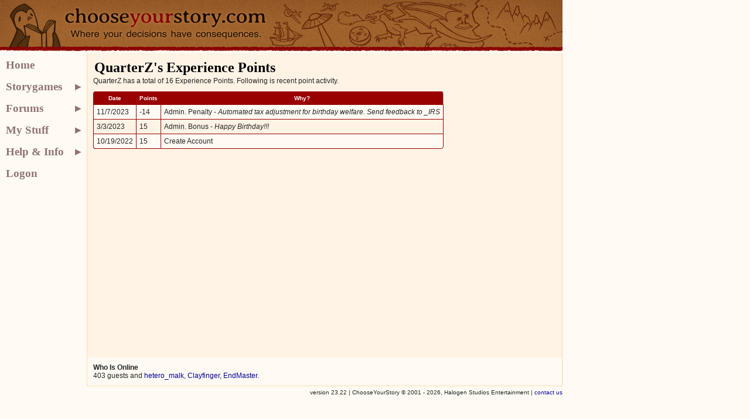

--- FILE ---
content_type: text/html; charset=utf-8
request_url: https://chooseyourstory.com/user/points?username=QuarterZ
body_size: 2606
content:
<!DOCTYPE html>
<html><head><meta http-equiv="Content-Type" content="text/html; charset=utf-8" /><link rel="icon" type="image/x-icon" href="/Resources/Images/favicon.ico" /><script type="text/javascript" src="../Resources/jQuery/jquery-1.7.1.min.js"></script>
<link type="text/css" rel="stylesheet" href="../Resources/Styles/Primary.css?23.22" /><link type="text/css" rel="stylesheet" href="../Resources/Styles/layout.css?23.22" /><link type="text/css" rel="stylesheet" href="../App_Themes/CYS/Styles.css?23.22" /><title>
	 > ChooseYourStory.com
</title></head>
    <body>
<div id="HeaderContainer">
    <div class="fixed-width-container"><div class="header-alerts-container"><div class="message-container"></div></div>
		<script type="text/javascript">
		$(function () {var thisfn = arguments.callee;$.ajax({ url: '/alerts', dataType: 'json', type: 'POST' }).success(function (messages) {if (messages && messages.length > 0) {$('.header-alerts-container').addClass(messages[0].type).fadeIn(1000);$('.header-alerts-container .message-container').append('<div class="message"><a href="' + messages[0].url + '">' + messages[0].message + '</a></div>');window.setInterval(function () {$('.header-alerts-fixed .message').fadeTo(500, .33).fadeTo(500, 1);}, messages[0].level == 'error' ? 3000 : 30000);return;}window.setTimeout(thisfn, 5000);});});
		</script>
		
    </div>
    <div class="header-contents fixed-width-container">
        <div class="header-logo">
            <a href="/"><img src="/Resources/Images/Layout/masthead.png" alt="ChooseYourStory.com"  /></a>
        </div>
    </div>
</div>
<div id="BodyContainer" class="fixed-width-container">
    <div class="main-content"><form method="post" action="./points?username=QuarterZ" id="ctl03">
		<div class="aspNetHidden">
		<input type="hidden" name="__VIEWSTATE" id="__VIEWSTATE" value="/wEPDwUBMGRk/E/TGpWCYqp95qTMQJu498+WQuPr8vI8cUlpvWyMtJE=" />
		</div>

		<div class="aspNetHidden">

			<input type="hidden" name="__VIEWSTATEGENERATOR" id="__VIEWSTATEGENERATOR" value="C27C4D20" />
		</div>		<h1>
			QuarterZ&#39;s Experience Points
		</h1><div class="subH1">
			QuarterZ has a total of 16 Experience Points. Following is recent point activity.
		</div><table class="styled-table">
			<tr>
				<th>Date</th><th>Points</th><th>Why?</th>
			</tr><tr>
				<td>11/7/2023</td><td>-14</td><td>Admin. Penalty  - <em>Automated tax adjustment for birthday welfare. Send feedback to _IRS</em></td>
			</tr><tr>
				<td>3/3/2023</td><td>15</td><td>Admin. Bonus  - <em>Happy Birthday!!!</em></td>
			</tr><tr>
				<td>10/19/2022</td><td>15</td><td>Create Account </td>
			</tr>
		</table><div id="ctl20" style="clear:both;">

		</div></form>
    </div>
    <div class="sidebar-content"><ul id="ctl04">
			<li id="ctl21"><a id="ctl22" href="/Default.aspx">Home</a></li><li id="ctl23"><a id="ctl24" class="navbar-menu" href="/Stories/">Storygames</a><ul id="ctl25" class="navbar-menuitem-container">
				<li id="ctl26"><a id="ctl27" href="/stories/random">Random</a></li><li id="ctl28"><a id="ctl29" href="/Games/Search.aspx">Search</a></li><li id="ctl30"><hr /></li><li id="navbarNewStories"><a id="ctl31" href="/Stories/new.aspx">Newly Created</a><a id="ctl32" href="/Stories/newStoriesRss.ashx" title="Syndicate with RSS"><img id="ctl33" alt="RSS Feed" src="/Resources/Images/feed-icon-12x12.gif" style="border: 0px;" /></a></li><li id="ctl34"><a id="ctl35" href="/Stories/top.aspx">Top Rated</a></li><li id="ctl36"><hr /></li><li id="ctl37"><a id="ctl38" href="/Stories/Fantasy.aspx">Fantasy</a></li><li id="ctl39"><a id="ctl40" class="narrower" href="/Stories/Grimdark_Fantasy.aspx">Grimdark Fantasy</a></li><li id="ctl41"><a id="ctl42" href="/Stories/Sci-Fi.aspx">Sci-Fi</a></li><li id="ctl43"><a id="ctl44" href="/Stories/Modern.aspx">Modern</a></li><li id="ctl45"><a id="ctl46" href="/Stories/Horror.aspx">Horror</a></li><li id="ctl47"><a id="ctl48" href="/Stories/Love__0x26__Dating.aspx">Love &amp; Dating</a></li><li id="ctl49"><a id="ctl50" class="narrower" href="/Stories/Mystery__0x2f__Thriller.aspx">Mystery / Thriller</a></li><li id="ctl51"><a id="ctl52" href="/Stories/Family_Friendly.aspx">Family Friendly</a></li><li id="ctl53"><a id="ctl54" href="/Stories/Historical.aspx">Historical</a></li><li id="ctl55"><a id="ctl56" href="/Stories/Puzzle__0x2f__Games.aspx">Puzzles / Games</a></li><li id="ctl57"><a id="ctl58" href="/Stories/Edutainment.aspx">Edutainment</a></li><li id="ctl59"><a id="ctl60" href="/Stories/Fan_Fiction.aspx">Fan Fiction</a></li>
			</ul></li><li id="ctl61"><a id="ctl62" class="navbar-menu" href="/forums">Forums</a><ul id="ctl63" class="navbar-menuitem-container">
				<li id="ctl64"><a id="ctl65" href="/forums/newbie-central">Newbie Central</a></li><li id="ctl66"><a id="ctl67" href="/forums/the-lounge">The Lounge</a></li><li id="ctl68"><a id="ctl69" href="/forums/news-and-updates">News &amp; Updates</a></li><li id="ctl70"><a id="ctl71" href="/forums/the-parlor-room">The Parlor Room</a></li><li id="ctl72"><a id="ctl73" href="/forums/creative-corner">Creative Corner</a></li><li id="ctl74"><a id="ctl75" class="narrower" href="/forums/writing-workshop">Writing Workshop</a></li><li id="ctl76"><a id="ctl77" href="/forums/reading-corner">Reading Corner</a></li><li id="ctl78"><a id="ctl79" class="narrower" href="/forums/advanced-editor-forum">Adv. Editor Forum</a></li><li id="ctl80"><a id="ctl81" href="/forums/feature-wishing-well">Wishing Well</a></li><li id="ctl82"><a id="ctl83" class="narrower" href="/forums/bugs-and-problems">Bugs and Problems</a></li>
			</ul></li><li id="ctl86"><a id="ctl87" class="navbar-menu" href="/my/">My Stuff</a><ul id="ctl88" class="navbar-menuitem-container">
				<li id="ctl89"><a id="ctl90" href="/My/Games.aspx">Storygames</a></li><li id="ctl91"><a id="ctl92" href="/My/Pictures/Default.aspx">Pictures</a></li><li id="ctl93"><a id="ctl94" href="/my/messages">Messages</a></li><li id="ctl95"><a id="ctl96" href="/My/Notifications">Notifications</a></li><li id="ctl97"><a id="ctl98" href="/My/Duels/Default.aspx">Duels</a></li><li id="ctl99"><a id="ctl100" href="/My/Saves.aspx">Saves</a></li><li id="ctl101"><a id="ctl102" href="/My/Comments.aspx">Comments</a></li><li id="ctl103"><a id="ctl104" href="/My/Points.aspx">Points</a></li><li id="ctl105"><a id="ctl106" href="/My/Commendations.aspx">Commendations</a></li><li id="ctl107"><a id="ctl108" href="/my/notepad">Notepad</a></li><li id="ctl109"><a id="ctl110" href="/My/Profile.aspx">Profile</a></li><li id="ctl111"><a id="ctl112" href="/My/ProfileView.aspx">View Profile</a></li>
			</ul></li><li id="ctl113"><a id="ctl114" class="navbar-menu" href="/help/">Help &amp; Info</a><ul id="ctl115" class="navbar-menuitem-container">
				<li id="ctl116"><a id="ctl117" href="/Help/History.aspx">CYOA History</a></li><li id="ctl118"><a id="ctl119" href="/Help/AboutUs.aspx">About Us</a></li><li id="ctl120"><a id="ctl121" href="/Help/PrivacyPolicy.aspx">Privacy Policy</a></li><li id="ctl122"><a id="ctl123" href="/Help/TermsOfService.aspx">Terms Of Service</a></li>
			</ul></li><li id="ctl147"><a id="ctl148" href="/Logon.aspx">Logon</a></li>
		</ul>
    </div>
    <div class="footer-content"><div id="ctl151">
			<strong>Who Is Online</strong>
		</div><div id="ctl152">
			403 guests and <a href="/Member/?Username=hetero_malk" title="Profile page for hetero_malk" style="text-overflow:ellipsis;">hetero_malk</a>, <a href="/Member/?Username=Clayfinger" title="Profile page for Clayfinger" style="text-overflow:ellipsis;">Clayfinger</a>, <a href="/Member/?Username=EndMaster" title="Profile page for EndMaster" style="text-overflow:ellipsis;">EndMaster</a>.
		</div>
    </div>
</div>
<div id="Footer" class="fixed-width-container">version 23.22 | ChooseYourStory © 2001 - 2026, Halogen Studios Entertainment
		 | <a href="/contact-us">contact us</a>
		
</div>
    <script defer src="https://static.cloudflareinsights.com/beacon.min.js/vcd15cbe7772f49c399c6a5babf22c1241717689176015" integrity="sha512-ZpsOmlRQV6y907TI0dKBHq9Md29nnaEIPlkf84rnaERnq6zvWvPUqr2ft8M1aS28oN72PdrCzSjY4U6VaAw1EQ==" data-cf-beacon='{"version":"2024.11.0","token":"7b08a2ebd2884186b5da1610d75471b9","r":1,"server_timing":{"name":{"cfCacheStatus":true,"cfEdge":true,"cfExtPri":true,"cfL4":true,"cfOrigin":true,"cfSpeedBrain":true},"location_startswith":null}}' crossorigin="anonymous"></script>
</body>
</html>

--- FILE ---
content_type: text/css
request_url: https://chooseyourstory.com/Resources/Styles/Primary.css?23.22
body_size: 1615
content:
/* RESETS */
* {
    margin: 0;
    padding: 0;
    border: 0;
    vertical-align: baseline;
    font-family: inherit;
    font-size: inherit;
}

html {
    font-family: Verdana, Arial, Helvetica, sans-serif
}

/* COMMON */
body {
    font-size: 12px;
}

blockquote, q {
    quotes: none;
    padding-left: 20px;
    padding-right: 8px;
    border-left-width: 5px;
    border-color: #990000;
    border-style: solid;
}

    blockquote:before, blockquote:after, q:before, q:after {
        content: '';
        content: none;
    }

table {
    border-spacing: 0;
}

a {
    text-decoration: none;
    color: #000099;
}

.icon-box img {
    vertical-align: text-bottom;
}

.icon-box {
    border-radius: 5px;
    border: 2px solid #FFD9AA;
    padding: 10px;
    margin: 10px;
    width: inherit;
    max-width: 600px;
    background-color: #FFFBF4;
}

/* FORMS */
button, input[type=button], input[type=submit] {
    border: 1px outset #999;
    border-radius: 5px;
    padding: 4px;
    color: #333;
    cursor: pointer;
    background-color: #CCC;
    background-image: url('/Resources/Images/Controls/button-gradient.png');
    background-repeat: repeat-x;
}

input[type=text], input[type=password], input[type=select], textarea, select {
    border: solid 1px #999;
    padding: 4px;
    border-radius: 5px;
}

    input:focus, textarea:focus, select:focus {
        box-shadow: 0px 0px 5px 0px #999;
    }

/* BUTTON */
a.button {
    text-decoration: none;
    border: 1px outset #999;
    border-radius: 4px;
    display: inline-block;
    margin: 0px 4px;
    padding: 2px 4px;
    height: 20px;
    line-height: 20px;
    color: #333;
    cursor: pointer;
    background-color: #CCC;
    background-image: url('/Resources/Images/Controls/button-gradient.png');
    background-repeat: repeat-x; /* box-shadow: 0px 0px 5px 0px #999;  */
}

    a.button:active {
        border-style: inset;
    }

    a.button img {
        display: block;
        float: left;
        margin-right: 5px;
        margin-top: 2px;
    }

    a.button.right img {
        display: block;
        float: right;
        margin-left: 5px;
        margin-top: 2px;
    }

.contact-form {
    margin: 25px 0px;
}

    .contact-form input[type=text], .contact-form textarea {
        width: 90%;
        margin-bottom: 20px;
        margin-top: 5px;
    }

    .contact-form textarea {
        height: 150px;
    }

    .contact-form label {
        font-weight: bold;
    }

.form-field-group {
    margin: 25px 0px;
}

    .form-field-group input[type=text],
    .form-field-group textarea,
    .form-field-group .cke_skin_kama {
        width: 90%;
        margin-bottom: 20px;
        margin-top: 5px;
    }

    .form-field-group .cke_skin_kama {
        margin-bottom: 5px;
    }

    .form-field-group .label {
        font-weight: bold;
    }
/*
fieldset => formFieldGroup formFieldGroupLast
div.heading
div.formFields
div div.label
div div.contents
*/

.twocol-form-field-set {
    margin: 0px 10px;
}

    .twocol-form-field-set TD {
        padding: 5px;
        margin: 0px;
        border: solid 1px #996666;
        border-bottom-width: 0px;
        border-left: 0px;
        background-color: #FFFBF4;
    }

        .twocol-form-field-set TD.description {
            vertical-align: top;
            background-color: #FFD9AA;
        }

            .twocol-form-field-set TD.description DIV.heading {
                margin-top: -3px;
                font-weight: bold;
            }

            .twocol-form-field-set TD.description DIV.contents {
                margin: 5px;
            }

        .twocol-form-field-set TD.form-fields {
            border-right: 0px;
            vertical-align: top;
        }

            .twocol-form-field-set TD.form-fields DIV.label {
                margin-bottom: 2px;
            }

            .twocol-form-field-set TD.form-fields DIV.contents {
                margin-bottom: 10px;
            }

                .twocol-form-field-set TD.form-fields DIV.contents input[type=text],
                .twocol-form-field-set TD.form-fields DIV.contents input[type=password],
                .twocol-form-field-set TD.form-fields DIV.contents select,
                .twocol-form-field-set TD.form-fields DIV.contents textarea,
                .twocol-form-field-set TD.form-fields DIV.contents .password-textbox-container {
                    width: 90%;
                }

    .twocol-form-field-set:last-child {
        margin-bottom: 10px;
    }

        .twocol-form-field-set:last-child TD {
            border-bottom-width: 1px;
        }

.twocol-form-field-set {
    width: 90%;
}

    .twocol-form-field-set TD.description {
        width: 250px;
    }

.password-textbox-container {
    display: inline-block;
}

    .password-textbox-container input[type=password] {
        display: block;
        width: 100%;
    }

    .password-textbox-container .checkbox-container {
        display: block;
        text-align: right;
        margin-top: 3px;
    }

/**** HEADINGS *****/
h1, h1 a, h1 span {
    font-family: Times New Roman, Serif;
    font-size: 16pt;
    color: #000000;
    font-weight: bold;
    margin: 0 0 8pt 0;
}

.subH1 {
    margin: 0pt 0 8pt 0;
}

h2 {
    font-family: Times New Roman, Serif;
    font-size: 14pt;
    color: #000000;
    font-weight: bold;
    margin: 0 0 6pt 0;
}

.subH2 {
    margin: 0pt 0 6pt 0;
}

h3 {
    font-family: Times New Roman, Serif;
    font-size: 12pt;
    color: #000000;
    font-weight: bold;
    margin: 0 0 4pt 0;
}

.subH3 {
    margin: 0pt 0 4pt 0;
}

.styled-table {
    margin-bottom: 20px;
}

    .styled-table th,
    .styled-table td {
        padding: 5px 5px;
        border: solid 1px #990000;
        border-right-width: 0px;
        border-bottom-width: 0px;
    }

    .styled-table th {
        color: #FFF;
        background-color: #990000;
        height: 21px;
        min-height: 21px;
        line-height: 21px;
        font-weight: bold;
        padding: 0px 5px;
    }

        .styled-table th:last-child,
        .styled-table td:last-child {
            border-right-width: 1px;
        }

    .styled-table tr:last-child th,
    .styled-table tr:last-child td {
        border-bottom-width: 1px;
    }

    .styled-table th:last-child {
        border-right-color: #8EA9C4;
    }

    .styled-table tr:first-child th:first-child {
        border-top-left-radius: 4px;
    }

    .styled-table tr:first-child th:last-child {
        border-top-right-radius: 4px;
    }

    .styled-table tr:last-child td:first-child {
        border-bottom-left-radius: 4px;
    }

    .styled-table tr:last-child td:last-child {
        border-bottom-right-radius: 4px;
    }

    .styled-table tr:nth-of-type(odd) {
        background-color: inherit;
    }

    .styled-table tr:nth-of-type(even) {
        background-color: #FFFBF4;
    }

/* FORUMS */
.forum-message {
    position: relative;
    border: 0px solid #000;
    border: 1px solid #FFD9AA;
    margin-bottom: 10px;
    min-height: 120px;
    min-width: 600px;
    background-color: #FFF3E5;
}

    .forum-message .heading, .forum-message .body, .forum-message .buttons {
        margin-left: 100px;
    }

    .forum-message .heading {
        padding: 5px;
        background-color: #FFFBF4;
        border-bottom: 1px solid #FFD9AA;
    }

        .forum-message .heading h2 {
            font-size: 12pt;
        }

        .forum-message .heading .subH2 {
            font-size: 8pt;
        }

    .forum-message .avatar-container {
        position: absolute;
        top: 0;
        bottom: 0;
        background-color: #FFFBF4;
        width: 100px;
        border-right: 1px solid #FFD9AA;
        text-align: center;
    }

        .forum-message .avatar-container .avatar {
            display: block;
            margin: 15px auto 0px auto;
            height: 65px;
            max-width: 65px;
        }

        .forum-message .avatar-container .avatar {
            border-radius: 5px;
            border: 1px solid #252525;
        }

        .forum-message .avatar-container .user-name {
            display: block;
            margin: 10px 0;
            overflow: hidden;
        }

    .forum-message .body {
        padding: 10px;
    }

    .forum-message .buttons {
        float: right;
        margin-left: 0;
    }

p {
    margin-bottom: 12px;
}

ol, ul {
    margin-bottom: 12px;
}

ol, ul, li {
    margin-left: 12px;
}

li {
    margin-bottom: 6px;
}

.storygame-comments .comment-block div.collapsed + div.gradienthide {
    background: linear-gradient(to top, #fff3e5 80%, transparent);
    cursor: pointer;
    position: fixed;
    top: 23rem;
    width: 100%;
    z-index: 1;
}

.storygame-comments .comment-block div.collapsed + div.gradienthide div:not(.from) {
    color: #990000;
    font-weight: bold;
    padding-top: 1rem;
    text-align: center;
}

.storygame-comments .comment-block div.expanded + div.gradienthide div:not(.from) {
    display: none;
}

.storygame-comments .comment-block div.collapsed {
    max-height: 25rem;
    z-index: 0;
}

.storygame-comments .comment-block {
    padding: 10px 0;
    border-bottom: 1px solid #999;
}

.storygame-comments .comment-block > div {
    overflow: hidden;
    transform: translateZ(0);
}

.storygame-comments .comment-block .from {
    margin: 5px 5px 0 5px;
    font-size: 90%;
}